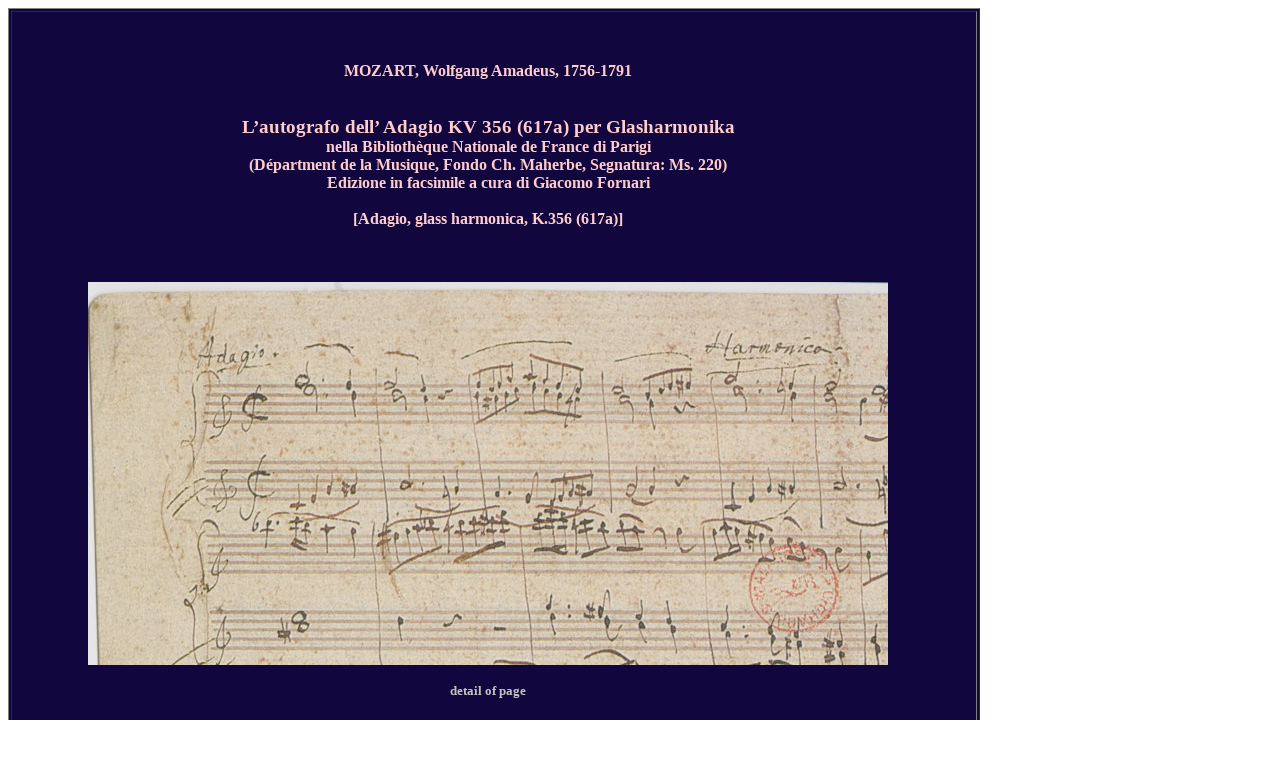

--- FILE ---
content_type: text/html
request_url: https://www.omifacsimiles.com/brochures/mozart_glas.html
body_size: 2186
content:
<!DOCTYPE html PUBLIC "-//W3C//DTD HTML 4.01 Transitional//EN"><html><head>
<meta http-equiv="content-type" content="text/html; charset=windows-1252">
<meta content="text/html; charset=ISO-8859-1” http-equiv=" content-type=""><title>Mozart, Adagio KV 356 (617a) for Glass Harmonica / Glasharmonika. Facsimile</title></head><body><table style="text-align: left; width: 798px; height: 980px; background-color: rgb(17, 6, 61);" border="1" cellpadding="2" cellspacing="2"><tbody><tr><td style="vertical-align: top;"><table style="text-align: left; width: 785px; height: 834px;" border="0" cellpadding="2" cellspacing="2"><tbody><tr><td style="vertical-align: top;">&nbsp;&nbsp;&nbsp;&nbsp;&nbsp;&nbsp;&nbsp;&nbsp;&nbsp;&nbsp;&nbsp;&nbsp;&nbsp;&nbsp;&nbsp;&nbsp;
<br></td><td style="vertical-align: top;"><div style="text-align: center;"><big style="color: rgb(211, 185, 114); font-weight: bold; font-family: cochin;"><big><big><small><small><br><br></small></small></big></big></big><b><span style="color: rgb(255, 204, 204); font-family: optima;">MOZART, Wolfgang Amadeus, 1756-1791 </span></b><b><br style="color: rgb(255, 204, 204); font-family: optima;"></b><b> </b><b><br></b><b> </b><b><br style="color: rgb(255, 204, 204); font-family: optima;"></b><b> </b><b><span style="color: rgb(255, 204, 204); font-family: optima;"><big>L’autografo dell’ Adagio KV 356 (617a) per Glasharmonika</big><br> nella Bibliothèque Nationale de France di Parigi<br> (Départment de la Musique, Fondo Ch. Maherbe, Segnatura: Ms. 220)<br> Edizione in facsimile a cura di Giacomo Fornari</span></b><b><br style="color: rgb(255, 204, 204); font-family: optima;"></b><b> </b><b><br style="color: rgb(255, 204, 204); font-family: optima;"></b><b> </b><b><span style="color: rgb(255, 204, 204); font-family: optima;">[Adagio, glass harmonica, K.356 (617a)] </span></b><span style="color: rgb(211, 185, 114); font-style: italic; font-family: cochin;"><br style="color: rgb(255, 204, 204); font-family: optima;"><br></span> </div><br><br><div style="text-align: center;"><font color="#cccccc"><img alt="Mozart Adagio K.356 for Glass Harmonica" src="images/moz_glas.jpg" width="800" height="383"><br></font><font color="#c0c0c0"><br><small><span style="font-family: cochin;"><span style="font-family: optima;"><b>detail of page</b><br><br><br></span></span></small></font> </div><table style="text-align: left;" border="0" cellpadding="2" cellspacing="2" width="800" height="583"><tbody><tr><td style="vertical-align: top;"><small><span style="color: rgb(94, 69, 36);"></span></small><div style="text-align: center; color: rgb(255, 204, 204);"><small><span style="font-family: cochin;"><br><br><br></span></small><small><span style="font-family: cochin;"></span></small></div><small style="color: rgb(255, 204, 204);"><span style="font-family: cochin;"><br><b><big style="font-family: optima;">Lucca,
 2/ 2017. Oblong, 30.5 x 21 cm, xvi, 2 pp.<br><br> This beautiful and exacting facsimile, recreating the tactile experience of the autograph now in the possession of the Bibliothèque Nationale, was first issued in 2008 solely for members of the International Mozart Society. Fortunately the publisher has now re-issued it, making it available to a larger public. Little is known about the origins of the work and the composer failed to enter the piece into his thematic catalog (Verzeichnüß aller meiner Werke). Several clues however suggest that the piece was drafted in the summer of 1791, in the same period as the genesis of La clemenza di Tito and Die Zauberflöte, and that Marianne Kirchgeßner, the esteemed virtuoso of the glass harmonica, blind since the age of four, performed it in Vienna. The instrument itself, a type of mechanical piano with resonating glasses, whose sound is described as "especially sweet, ethereal, melancholic and penetrating", has a facsinating American connection in that it was Benjamin Franklin who perfected the instrument in 1762.&nbsp; Commentary in It-Eng-Ger. Portfolio. $66</big></b></span></small><br><small><small><small><small>&nbsp; </small></small></small></small><br><table border="0" cellpadding="2" cellspacing="2" width="386" height="50"><tbody><tr><td valign="top"><a href="https://www.youtube.com/watch?v=2_1ADpVj9wU"><img alt="sp" src="images/speaker.jpg" border="0" width="25" height="25"></a></td><td valign="top"><b><small><font color="#b19b60" face="Optima">Christa Schönfeldinger plays K.617a on an original Franklin glass harmonica</font></small></b></td></tr> </table> ttps://www.youtube.com/watch?v=2_1ADpVj9<br></td><td valign="top">&nbsp;&nbsp;&nbsp;<br></td><td valign="top"><br><br><img alt="Mozart, Adagio K.356 for Glass Harmonica" src="images/mozart_glas_cov.jpg" width="350" height="463"><br></td></tr> </table></td><td style="vertical-align: top;">&nbsp;&nbsp;&nbsp;&nbsp;&nbsp;&nbsp;&nbsp;&nbsp;&nbsp;&nbsp;&nbsp;&nbsp;&nbsp;&nbsp;&nbsp;&nbsp;&nbsp;&nbsp;&nbsp;
<br></td></tr> </table><table style="width: 100%; text-align: left; color: rgb(214, 173, 173);" border="0" cellpadding="2" cellspacing="2"><tbody><tr><td style="vertical-align: top;"><div style="text-align: center; color: rgb(200, 161, 161);"><small style="font-style: italic;"><span style="font-family: optima;"><br> distributed by:</span></small><br></div><br style="color: rgb(200, 161, 161);"><div style="text-align: center; font-weight: bold; color: rgb(200, 161, 161);"><span style="font-family: cochin;">OMI - Old Manuscripts &amp; Incunabula PO Box 6019 FDR Station, New York NY 10150</span></div><div style="text-align: center;"><span style="font-family: cochin; color: rgb(200, 161, 161);">tel/fax 212/ 758-1946 • www.omifacsimiles.com • immels@earthlink.net </span><br></div><br></td></tr> </table></td></tr> </table><br style="color: rgb(214, 173, 173);"><br><!-- WiredMinds eMetrics tracking with Enterprise Edition V5.4 START -->
<script type='text/javascript' src='https://count.carrierzone.com/app/count_server/count.js'></script>
<script type='text/javascript'><!--
wm_custnum='ba61b72915d3ee86';
wm_page_name='mozart_glas.html';
wm_group_name='/services/webpages/o/m/omifacsimiles.com/public/brochures';
wm_campaign_key='campaign_id';
wm_track_alt='';
wiredminds.count();
// -->
</script>
<!-- WiredMinds eMetrics tracking with Enterprise Edition V5.4 END -->
</body></html>
